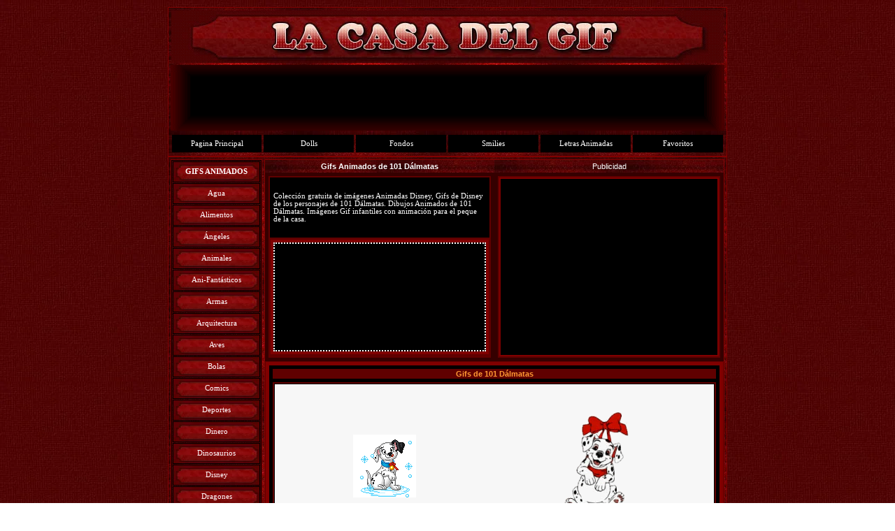

--- FILE ---
content_type: text/html
request_url: https://www.gifss.es/disney/101-dalmatas/index7.htm
body_size: 3624
content:
<!DOCTYPE HTML PUBLIC "-//W3C//DTD HTML 4.01 Transitional//EN">
<html>
<head>
<title>Dibujos Disney de 101 Dalmatas</title>
<meta name="description" content="Dibujos Disney de 101 Dalmatas. Coleccion Disney de Gifs Animados.Dibujos infantiles Disney para los peques de la casa.">
<meta name="keywords" content="Gif,disney,dalmata,101 dalmatas,cruela,gifs,gifs animados, animado, animados, gratis, dibujos, giss animados, gif animadas, animadas, animaciones, imagenes, fotos, gifanimados, clipart, fondos, iconos animados,">
<meta name="robots" content="index,follow">
<meta name="Author" content="La Casa del Gif">
<meta http-equiv="Content-Type" content="text/html; charset=iso-8859-1">
<meta http-equiv="revisit" content="10 days">
<link rel="stylesheet" type="text/css" href="../../estilo.css">
<link rel="shortcut icon" href="../../favicon.ico">
<script type="text/javascript">
function bookmarksite(title,url){

var title=String(document.title);
var url=String(window.location);

if (window.sidebar) // firefox
	window.sidebar.addPanel(title, url, "");
else if(window.opera && window.print){ // opera
	var elem = document.createElement('a');
	elem.setAttribute('href',href);
	elem.setAttribute('title',title);
	elem.setAttribute('rel','sidebar');
	elem.click();
} 
else if(document.all)// ie
	window.external.AddFavorite(url, title);
	else {// otros web Browsers
    alert ("Presione Crtl+D para agregar a este sitio en sus Bookmarks");  
}
}
</script>
<style type="text/css">
h1 {font-family: Verdana;
	font-size: 8pt;
	font-weight: normal;
	font-style: normal;
	color: #FFFFFF;
	background-color: #000000;
;margin-top: 0; margin-bottom:0}
.f-negro {
	background-color: #000000;
}
.menu-principal {
	font-family: Verdana;
	font-size: 8pt;
	font-weight: normal;
	font-style: normal;
	color: #FFFFFF;
}
.fuente-1 {
	font-size: 8pt;
	color: #FFFFFF;
	font-family: Arial, Helvetica, sans-serif;
}
.tabla-central {
	border: 1px solid #600000;
	background-color: #800000;
	font-family: Arial, Helvetica, sans-serif;
	font-size: 8pt;
	color: #FFFFFF;
}
.f-naranja {
	color: #FF9933;
}
.sin-margen {
	border-width: 0;
}
.menus {
	background-color: #600000;
	font-family: Arial, Helvetica, sans-serif;
	font-size: 8pt;
	color: #FF9933;
}
.menu-2 {
	font-size: 8pt;
	font-family: Verdana;
	color:white;
	background-color: #800000;
}
.f-600000 {
	background-color: #600000;
}
.logo2 {
	background-color: #600000;
	background-image: url('../../images/publis.gif');
}
.logo {
	background-image: url('../../images/LOGO.jpg');
}
.f-350000 {
	background-color: #350000;
}
.f-paginas {
	font-size: 10pt;
	color: #FFFFFF;
}
.f-blanco {
	background-color: #F7F7F7;
}
.auto-style1 {
	margin-left: 58px;
	margin-right: 58px;
}
</style>
</head>
<body style="background-image:url('../../imagenes/fondo.jpg'); margin-top:10px;">
<center>
<table style="border: 1px solid #800000; background-image:url('../../imagenes/borde.jpg'); font-family:Arial; width: 800px;" cellpadding="0">
<tr>
		<td valign="top">
		<!-- MSCellType="ContentHead" -->
<table border="0" width="100%" id="table5" style="border-style: none; border-width: 0;">
	<tr>
		<td align="center" style="height: 75px" class="logo">
		&nbsp;</td>
	</tr>
		</table>
<table border="0" width="100%" id="table6" cellspacing="1">
	<tr>
		<td align="center" style="height: 94px" class="logo2">
		<script  language="javascript"  type="text/javascript">iwsrcplus="http://codenew.impresionesweb.com/r/banner_iw.php?idrotador=20676&tamano=728x90&lgid="+((new Date()).getTime() % 2147483648) + Math.random(); document.write("<scr"+"ipt language=javascript  type=text/javascript src="+iwsrcplus+"></scr"+"ipt>");</script><noscript><iframe title="publicidad"src="http://alt.impresionesweb.com/noscript.php?tam=728x90&idp=20676&ref=20676&cod=11428" width="728" height="90" frameborder="0" marginheight="0" marginwidth="0" scrolling="no"></iframe></noscript></td>
	</tr>
		</table>
</td>
	</tr>
<tr>
<td align="center">
			<table border="0" cellspacing="3" width="100%" id="table17" cellpadding="0" class="menu-principal">
				<tr>
					<td align="center" class="f-negro" style="width: 16%; height: 25px">
					<a href="http://www.gifss.es" style="text-decoration: none" class="f-negro">
					Pagina Principal</a></td>
					<td align="center" class="f-negro" style="width: 16%; height: 25px">
					<a href="http://www.gifss.es/dollz">Dolls</a></td>
					<td align="center" class="f-negro" style="width: 16%; height: 25px">
					<a href="http://www.gifss.es/fondos/">Fondos</a></td>
					<td align="center" class="f-negro" style="width: 16%; height: 25px">
					<a href="http://www.gifss.es/smilies/" style="text-decoration: none">
					Smilies</a></td>
					<td align="center" class="f-negro" style="width: 16%; height: 25px">
					<a class="menu-principal" href="http://www.gifss.es/letras/" style="text-decoration: none">
					Letras Animadas</a></td>
					<td align="center" class="f-negro" style="width: 16%; height: 25px">
					<a onclick="javascript:bookmarksite();" href="javascript:void(0);"style="text-decoration: none">
					Favoritos</a></td>
				</tr>
			</table>
</td>
</tr></table></center>
<center>
<table cellspacing="3" cellpadding="0" style="border: 1px solid #800000; background-image:url('../../imagenes/borde.jpg'); width: 800px;" id="table10">
		<tr>
			<td valign="top" style="border: 1px solid #800000; width: 129px;">
			<table border="0" width="100%" id="table11" style="border:1px solid #000000; background-image:url('../../imagenes/fondo.jpg');" class="menu-principal" cellspacing="1">
				<tr>
					<td align="center" style="border: 1px solid #000000; background-image:url('../../images/menu.jpg'); height: 30px;font-weight: bold;">
					GIFS ANIMADOS</td>
				</tr>
				<tr>
					<td align="center" style="border: 1px solid #000000; background-image:url('../../images/menu.jpg'); height: 30px;">
					<a href="http://www.gifss.es/agua" style="text-decoration: none">
					Agua</a></td>
				</tr>
				<tr>
					<td align="center" style="border: 1px solid #000000; background-image:url('../../images/menu.jpg'); height: 30px;">
					<a href="http://www.gifss.es/alimentos" style="text-decoration: none">
					Alimentos</a></td>
				</tr>
				<tr>
					<td align="center" style="border: 1px solid #000000; background-image:url('../../images/menu.jpg'); height: 30px;">
					<a href="http://www.gifss.es/angeles" style="text-decoration: none">
					Ángeles </a></td>
				</tr>
				<tr>
					<td align="center" style="border: 1px solid #000000; background-image:url('../../images/menu.jpg'); height: 30px;">
					<a href="http://www.gifss.es/animales" style="text-decoration: none">
					Animales</a></td>
				</tr>
				<tr>
					<td align="center" style="border: 1px solid #000000; background-image:url('../../images/menu.jpg'); height: 30px;">
					<a href="http://www.gifss.es/animales_fantasticos/" style="text-decoration: none">
					Ani-Fantásticos</a></td>
				</tr>
				<tr>
					<td align="center" style="border: 1px solid #000000; background-image:url('../../images/menu.jpg'); height: 30px;">
					<a href="http://www.gifss.es/armas" style="text-decoration: none">
					Armas</a></td>
				</tr>
				<tr>
					<td align="center" style="border: 1px solid #000000; background-image:url('../../images/menu.jpg'); height: 30px;">
					<a href="http://www.gifss.es/arquitectura" style="text-decoration: none">
					Arquitectura</a></td>
				</tr>
				<tr>
					<td align="center" style="border: 1px solid #000000; background-image:url('../../images/menu.jpg'); height: 30px;">
					<a href="http://www.gifss.es/aves/" style="text-decoration: none">
					Aves</a></td>
				</tr>
				<tr>
					<td align="center" style="border: 1px solid #000000; background-image:url('../../images/menu.jpg'); height: 30px;">
					<a href="http://www.gifss.es/bolas" style="text-decoration: none">
					Bolas</a></td>
				</tr>
				<tr>
					<td align="center" style="border: 1px solid #000000; background-image:url('../../images/menu.jpg'); height: 30px;">
					<a href="http://www.gifss.es/comics/" style="text-decoration: none">
					Comics</a></td>
				</tr>
				<tr>
					<td align="center" style="border: 1px solid #000000; background-image:url('../../images/menu.jpg'); height: 30px;">
					<a href="http://www.gifss.es/deportes" style="text-decoration: none">
					Deportes</a></td>
				</tr>
				<tr>
					<td align="center" style="border: 1px solid #000000; background-image:url('../../images/menu.jpg'); height: 30px;">
					<a href="http://www.gifss.es/dinero" style="text-decoration: none">
					Dinero</a></td>
				</tr>
				<tr>
					<td align="center" style="border: 1px solid #000000; background-image:url('../../images/menu.jpg'); height: 30px;">
					<a href="http://www.gifss.es/dinosaurios/" style="text-decoration: none">
					Dinosaurios</a></td>
				</tr>
				<tr>
					<td align="center" style="border: 1px solid #000000; background-image:url('../../images/menu.jpg'); height: 30px;">
					<a href="http://www.gifss.es/disney/" style="text-decoration: none">
					Disney</a></td>
				</tr>
				<tr>
					<td align="center" style="border: 1px solid #000000; background-image:url('../../images/menu.jpg'); height: 30px;">
					<a href="http://www.gifss.es/dragones/" style="text-decoration: none">
					Dragones</a></td>
				</tr>
				<tr>
					<td align="center" style="border: 1px solid #000000; background-image:url('../../images/menu.jpg'); height: 30px;">
					<a href="http://www.gifss.es/espacio" style="text-decoration: none">
					Espacio</a></td>
				</tr>
				<tr>
					<td align="center" style="border: 1px solid #000000; background-image:url('../../images/menu.jpg'); height: 30px;">
					<a href="http://www.gifss.es/flores" style="text-decoration: none">
					Flores</a></td>
				</tr>
				<tr>
					<td align="center" style="border: 1px solid #000000; background-image:url('../../images/menu.jpg'); height: 30px;">
					<a href="http://www.gifss.es/fuego" style="text-decoration: none">
					Fuego</a></td>
				</tr>
				<tr>
					<td align="center" style="border: 1px solid #000000; background-image:url('../../images/menu.jpg'); height: 30px;">
					<a href="http://www.gifss.es/halloween" style="text-decoration: none">
					Halloween</a></td>
				</tr>
				<tr>
					<td align="center" style="border: 1px solid #000000; background-image:url('../../images/menu.jpg'); height: 30px;">
					<a href="http://www.gifss.es/hogar" style="text-decoration: none">
					Hogar</a></td>
				</tr>
				<tr>
					<td align="center" style="border: 1px solid #000000; background-image:url('../../images/menu.jpg'); height: 30px;">					<a href="http://www.gifss.es/horoscopo" style="text-decoration: none">
					Horóscopo</a></td>
				</tr>
				<tr>
					<td align="center" style="border: 1px solid #000000; background-image:url('../../images/menu.jpg'); height: 30px;">
					<a href="http://www.gifss.es/informatica" style="text-decoration: none">
					Informática</a></td>
				</tr>
				<tr>
					<td align="center" style="border: 1px solid #000000; background-image:url('../../images/menu.jpg'); height: 30px;">
					<a href="http://www.gifss.es/insectos" style="text-decoration: none">
					Insectos</a></td>
				</tr>
				<tr>
					<td align="center" style="border: 1px solid #000000; background-image:url('../../images/menu.jpg'); height: 30px;">
					<a href="http://www.gifss.es/juegos" style="text-decoration: none">
					Juegos</a></td>
				</tr>
				<tr>
					<td align="center" style="border: 1px solid #000000; background-image:url('../../images/menu.jpg'); height: 30px;">
					<a href="http://www.gifss.es/juguetes" style="text-decoration: none">
					Juguetes</a></td>
				</tr>
				<tr>
					<td align="center" style="border: 1px solid #000000; background-image:url('../../images/menu.jpg'); height: 30px;">
					<a href="http://www.gifss.es/musica" style="text-decoration: none">
					Música</a></td>
				</tr>
				<tr>
					<td align="center" style="border: 1px solid #000000; background-image:url('../../images/menu.jpg'); height: 30px;">
					<a href="http://www.gifss.es/objetos" style="text-decoration: none">
					Objetos</a></td>
				</tr>
				<tr>
					<td align="center" style="border: 1px solid #000000; background-image:url('../../images/menu.jpg'); height: 30px;">
					<a href="http://www.gifss.es/oficina" style="text-decoration: none">
					Oficina</a></td>
				</tr>
				<tr>
					<td align="center" style="border: 1px solid #000000; background-image:url('../../images/menu.jpg'); height: 30px;">
					<a href="http://www.gifss.es/peces" style="text-decoration: none">
					Peces</a></td>
				</tr>
				<tr>
					<td align="center" style="border: 1px solid #000000; background-image:url('../../images/menu.jpg'); height: 30px;">
					<a href="http://www.gifss.es/personas" style="text-decoration: none">
					Personas</a></td>
				</tr>
				<tr>
					<td align="center" style="border: 1px solid #000000; background-image:url('../../images/menu.jpg'); height: 30px;">
					<a href="http://www.gifss.es/plantas" style="text-decoration: none">
					Plantas</a></td>
				</tr>
				<tr>
					<td align="center" style="border: 1px solid #000000; background-image:url('../../images/menu.jpg'); height: 30px;">
					<a href="http://www.gifss.es/profesiones" style="text-decoration: none">
					Profesiones</a></td>
				</tr>
				<tr>
					<td align="center" style="border: 1px solid #000000; background-image:url('../../images/menu.jpg'); height: 30px;">					<a href="http://www.gifss.es/religiosos" style="text-decoration: none">
					Religiosos</a></td>
				</tr>
				<tr>
					<td align="center" style="border: 1px solid #000000; background-image:url('../../images/menu.jpg'); height: 30px;">
					<a href="http://www.gifss.es/robots" style="text-decoration: none">
					Robots</a></td>
				</tr>
				<tr>
					<td align="center" style="border: 1px solid #000000; background-image:url('../../images/menu.jpg'); height: 30px;">
					<a href="http://www.gifss.es/romanticos" style="text-decoration: none">
					Románticos</a></td>
				</tr>
				<tr>
					<td align="center" style="border: 1px solid #000000; background-image:url('../../images/menu.jpg'); height: 30px;">
					<a href="http://www.gifss.es/terror" style="text-decoration: none">
					Terror</a></td>
				</tr>
				<tr>
					<td align="center" style="border: 1px solid #000000; background-image:url('../../images/menu.jpg'); height: 30px;">
					<a href="http://www.gifss.es/transportes" style="text-decoration: none">
					Transportes</a></td>
				</tr>
				<tr>
					<td align="center" style="border: 1px solid #000000; background-image:url('../../images/menu.jpg'); height: 30px;">
					<a href="http://www.gifss.es/videojuegos" style="text-decoration: none">
					videojuegos</a></td>
				</tr>
				</table>
			</td>
			<td valign="top" style="border: 1px solid #800000; " class="f-350000">
			<table cellpadding="0" cellspacing="0" id="table12" style="width: 100%" class="fuente-1">
				<tr>
					<td align="center"style="background-image:url('../../imagenes/borde.jpg'); height: 18px; width: 50%;">
					<strong>Gifs Animados de 101 Dálmatas</strong></td>
					<td align="center"style="background-image:url('../../imagenes/borde.jpg'); height: 18px; width: 50%;">
					Publicidad</td>
				</tr>
				<tr>
					<td align="center" valign="top" style="height: 150px; width: 50%;">
									<table border="0" cellpadding="0" width="100%" cellspacing="5" id="table395" class="f-350000" style="height: 100%">
										<tr>
											<td align="center" valign="top" class="f-600000" style="width: 50%">
											<table border="0" width="100%" cellpadding="0" id="table396">
												<tr>
													<td>
													<table border="0" width="100%" id="table397" cellpadding="2" cellspacing="3" class="f-negro">
														<tr>
															<td align="left" style="width: 50%; height: 80px;" class="f-negro">
															<h1>Colección 
															gratuita de 
															imágenes Animadas Disney, 
															Gifs de Disney de 
															los personajes de 
															101 Dálmatas. 
															Dibujos Animados de 
															101 Dálmatas. Imágenes Gif 
															infantiles con 
															animación para el<span style="background-color: #000000"> 
															peque de la casa.</span></h1>
															</td>
														</tr>
														</table>
													</td>
												</tr>
												<tr>
													<td align="center">
					<table class="tabla-central" style="border-style: solid; width: 100%" cellpadding="0">
						<tr>
							<td>
									<table border="0" cellpadding="0" width="100%" cellspacing="0" id="table430" class="f-negro">
										<tr>
											<td align="center" valign="top" class="f-600000" style="width: 25%">
											<table border="0" width="100%" cellpadding="0" id="table431" cellspacing="0">
												<tr>
													<td>
													<table border="0" width="100%" id="table432" class="menu-2">
														<tr>
															<td align="center" style="border: 2px dotted #FFFFFF; width: 50%; height: 150PX;" class="f-negro">
															<script type="text/javascript"><!--
google_ad_client = "ca-pub-2537959539325203";
/* 180-150-ES */
google_ad_slot = "0780845022";
google_ad_width = 180;
google_ad_height = 150;
//-->
</script>
<script type="text/javascript"
src="http://pagead2.googlesyndication.com/pagead/show_ads.js">
</script></td>
														</tr>
														</table>
													</td>
												</tr>
												</table>
											</td>
										</tr>
									</table>
									</td>
						</tr>
					</table>
													</td>
												</tr>
												</table>
											</td>
										</tr>
									</table>
					</td>
					<td align="center" valign="top"style="height: 250px; width: 50%;" class="f-600000">
									<table border="0" cellpadding="0" width="100%" cellspacing="5" id="table408" class="f-350000" style="height: 100%">
										<tr>
											<td align="center" valign="top" class="f-600000" style="width: 50%">
											<table border="0" width="100%" cellpadding="0" id="table392">
												<tr>
													<td>
													<table border="0" width="100%" id="table393" class="menu-2">
														<tr>
															<td align="center" style="border-width: 0; width: 50%; " class="f-negro">
															<script type="text/javascript"><!--
google_ad_client = "ca-pub-2537959539325203";
/* 300-ES */
google_ad_slot = "5188641994";
google_ad_width = 300;
google_ad_height = 250;
//-->
</script>
<script type="text/javascript"
src="http://pagead2.googlesyndication.com/pagead/show_ads.js">
</script></td>
														</tr>
														</table>
													</td>
												</tr>
												</table>
											</td>
										</tr>
									</table>
					</td>
				</tr>
				<tr>
					<td colspan="2">
					<table class="tabla-central" style="border-style: solid; width: 100%" cellspacing="4">
						<tr>
							<td>
									<table border="0" cellpadding="0" width="100%" cellspacing="5" id="table337" class="f-negro">
										<tr>
											<td align="center" class="menus" style="width: 25%; height: 14px">
											<strong>Gifs de 101 Dálmatas</strong></td>
										</tr>
										<tr>
											<td align="center" valign="top" class="f-600000" style="width: 25%">
											<table border="0" width="100%" cellpadding="0" id="table340">
												<tr>
													<td>
													<table width="100%" id="table341" class="menu-2" cellpadding="0" cellspacing="0" style="border: 1px solid #000000">
														<tr>
															<td align="center" style="border-width: 0; height: 235px; width: 50%;" class="f-blanco">
															<img src="dalmatas-23.gif" alt="101 Dalmatas" WIDTH="90" HEIGHT="90" class="sin-margen"></td>
															<td align="center" style="border-width: 0; height: 235px; width: 50%;" class="f-blanco">
															<img src="dalmatas-22.gif" alt="Dalmatas" WIDTH="134" HEIGHT="200" class="sin-margen"></td>
														</tr>
														<tr>
															<td align="center" style="border-width: 0; height: 235px; width: 50%;" class="f-blanco">
															<img src="dalmatas-24.gif" alt="Dalmata" WIDTH="120" HEIGHT="120" class="sin-margen"></td>
															<td align="center" style="border-width: 0; height: 235px; width: 50%;" class="f-blanco">
															<img src="perros.gif" alt="Dalmata" WIDTH="203" HEIGHT="200" class="sin-margen"></td>
														</tr>
														<tr>
															<td align="center" style="border-width: 0; height: 60px;" class="f-blanco" colspan="2">
															<script type="text/javascript"><!--
google_ad_client = "ca-pub-2537959539325203";
/* 468-ES-BLANCO */
google_ad_slot = "4861828057";
google_ad_width = 468;
google_ad_height = 60;
//-->
</script>
<script type="text/javascript"
src="http://pagead2.googlesyndication.com/pagead/show_ads.js">
</script></td>
														</tr>
														</table>
													</td>
												</tr>
												<tr>
													<td align="center" class="f-paginas" style="height: 20px">
													Paginas |&nbsp; 
													<a href="index.htm">1</a>&nbsp; 
													| <a href="index2.htm">&nbsp;2
													</a>&nbsp;|
													<a href="index3.htm">&nbsp;3
													</a>&nbsp;|
													<a href="index4.htm">&nbsp;4
													</a>&nbsp;|
													<a href="index5.htm">&nbsp;5
													</a>&nbsp;|
													<a href="index6.htm">&nbsp;6
													</a>&nbsp;|
													<span class="f-naranja">&nbsp;7
													</span>&nbsp;|
													<a href="index8.htm">&nbsp;8
													</a>&nbsp;|&nbsp;&nbsp;<a href="index8.htm">Siguiente 
													&gt;</a></td>
												</tr>
												<tr>
													<td align="center" style="background-color:#800000" class="fuente-1">
													<a href="http://www.gifss.es/disney/">
													<img alt="Menu Disney" height="28" src="../../disney/m-disney.gif" width="125" style="border-width: 0"></a></td>
												</tr>
											</table>
											</td>
										</tr>
									</table>
									</td>
						</tr>
					</table>
					</td>
				</tr>
				<tr>
					<td colspan="2">
					<table style="width: 100%" cellpadding="2" cellspacing="3" class="tabla-central">
						<tr>
							<td align="center" valign="top"style="width: 50%; height: 250px;" class="f-negro">
									<table border="0" cellpadding="0" width="100%" cellspacing="1" id="table389" class="f-negro" style="height: 100%">
										<tr>
											<td align="center" class="menus" style="width: 50%; height: 15px">
											- 101 Dálmatas -</td>
										</tr>
										<tr>
											<td align="center" valign="top" class="f-600000" style="width: 50%">
											<table border="0" width="100%" cellpadding="0" id="table390">
												<tr>
													<td>
													<table border="0" width="100%" id="table391" class="menu-2">
														<tr>
															<td valign="top" style="border: 2px dotted #FFFFFF; width: 50%; height: 254px;" class="f-negro">
															   La película cuenta la historia de Pongo, un perro dálmata que forma una familia con Perdy, una perra de clase de su misma raza, al mismo tiempo uniendo a sus dos amos, Roger y Anita. Poco después, la pareja canina trae al mundo a un grupo de 15 cachorros que se convierten en el objetivo de la malvada Cruella 
															   de Vil.<br>															  
															<img alt="101 Dalmatas" height="145" src="../../disney/101-dalmatas/101-dalmatas.png" width="150" class="auto-style1"></td>
														</tr>
														</table>
													</td>
												</tr>
												</table>
											</td>
										</tr>
									</table>
									</td>
							<td align="center" valign="top"style="width: 50%; height: 250px;" class="f-negro">
									<table border="0" cellpadding="0" width="100%" cellspacing="1" id="table427" class="f-negro" style="height: 100%">
										<tr>
											<td align="center" class="menus" style="width: 50%; height: 15px">
											Publicidad</td>
										</tr>
										<tr>
											<td align="center" valign="top" class="f-600000" style="width: 50%">
											<table border="0" width="100%" cellpadding="0" id="table428">
												<tr>
													<td>
													<table border="0" width="100%" id="table429" class="menu-2">
														<tr>
															<td align="center" style="border: 2px dotted #FFFFFF; width: 50%; " class="f-negro">
															<script  language="javascript"  type="text/javascript">iwsrcplus="http://codenew.impresionesweb.com/r/banner_iw.php?idrotador=20676&tamano=300x250&lgid="+((new Date()).getTime() % 2147483648) + Math.random(); document.write("<scr"+"ipt language=javascript  type=text/javascript src="+iwsrcplus+"></scr"+"ipt>");</script><noscript><iframe title="publicidad"src="http://alt.impresionesweb.com/noscript.php?tam=300x250&idp=20676&ref=20676&cod=11417" width="300" height="250" frameborder="0" marginheight="0" marginwidth="0" scrolling="no"></iframe></noscript></td>
														</tr>
														</table>
													</td>
												</tr>
												</table>
											</td>
										</tr>
									</table>
									</td>
						</tr>
					</table>
					</td>
				</tr>

				</table>
			</td>
	</tr>
</table>
</center>
<center>
<table border="0" style="background-image:url('../../imagenes/borde.jpg'); width: 800px;" class="menu-principal">
		<tr>
			<td align="center" style="width: 100%; height: 41px">
			<span class="f-naranja">© Gifss.es<br>
			<a href="http://www.gifss.es/enviar_gif/" title="Envianos tu gif">
			Enviar gif</a> |
			<a href="http://www.gifss.es/guardar_gif/" title="Como guardar gif">
			Como guardar gif</a> |
			<a href="http://www.gifss.es/texto3d/" title="Crear texto 3d online">
			Crear Texto 3D</a> |
			<a href="http://www.gifss.es/botones/" title="Botones">Botones</a> |
			<a href="http://www.gifss.es/email/" title="Gifs Email y Buzones">
			Emails</a> |
			<a href="http://www.gifss.es/flechas/" title="Flechas animadas">
			Flechas</a> |
			<a href="http://www.gifss.es/letreros/" title="Letreros animados">
			Letreros</a> | <a href="mailto:info@gifss.es" title="Contactar">
			Contacto</a> | <a href="http://www.gifss.es/paginas-amigas.htm">
			Paginas amigas</a></span></td>
</tr>
	</table>
</center>
</body>
</html>

--- FILE ---
content_type: text/html; charset=utf-8
request_url: https://www.google.com/recaptcha/api2/aframe
body_size: 267
content:
<!DOCTYPE HTML><html><head><meta http-equiv="content-type" content="text/html; charset=UTF-8"></head><body><script nonce="dj3epPxMO1hxqSKPvJ59Tw">/** Anti-fraud and anti-abuse applications only. See google.com/recaptcha */ try{var clients={'sodar':'https://pagead2.googlesyndication.com/pagead/sodar?'};window.addEventListener("message",function(a){try{if(a.source===window.parent){var b=JSON.parse(a.data);var c=clients[b['id']];if(c){var d=document.createElement('img');d.src=c+b['params']+'&rc='+(localStorage.getItem("rc::a")?sessionStorage.getItem("rc::b"):"");window.document.body.appendChild(d);sessionStorage.setItem("rc::e",parseInt(sessionStorage.getItem("rc::e")||0)+1);localStorage.setItem("rc::h",'1769019645411');}}}catch(b){}});window.parent.postMessage("_grecaptcha_ready", "*");}catch(b){}</script></body></html>